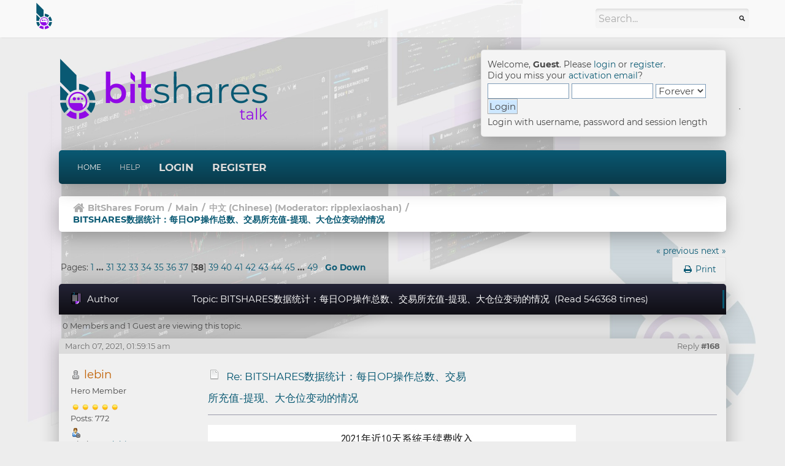

--- FILE ---
content_type: text/html; charset=UTF-8
request_url: https://bitsharestalk.org/index.php?topic=32644.555
body_size: 7886
content:
<!DOCTYPE html>
<html xmlns="http://www.w3.org/1999/xhtml">
<head>
	<link rel="apple-touch-icon" sizes="180x180" href="/apple-touch-icon.png">
    <link rel="icon" type="image/png" sizes="32x32" href="/favicon-32x32.png">
    <link rel="icon" type="image/png" sizes="16x16" href="/favicon-16x16.png">
    <link rel="manifest" href="/site.webmanifest">
	<meta http-equiv="Content-Type" content="text/html; charset=UTF-8" />
	<meta name="viewport" content="width=device-width, initial-scale=1" />
	<meta name="description" content="BITSHARES数据统计：每日OP操作总数、交易所充值-提现、大仓位变动的情况" />
	<meta name="keywords" content="BitShares, bitsharestalk, bitshares forum, stakeholder proposals, bitshares board, general discussions" />
	<title>BITSHARES数据统计：每日OP操作总数、交易所充值-提现、大仓位变动的情况</title>
		<meta name="keywords" content="BITSHARES数据统计：每日OP操作总数、交易所充值-提现、大仓位变动的情况" />
	<link rel="stylesheet" type="text/css" href="https://bitsharestalk.org/Themes/GamingNation/css/bootstrap.min.css?fin20" />
	<link rel="stylesheet" type="text/css" href="https://bitsharestalk.org/Themes/GamingNation/css/index.css?fin20" />
	<link rel="stylesheet" type="text/css" href="https://bitsharestalk.org/Themes/GamingNation/css/responsive.css" />
	<link rel="stylesheet" type="text/css" href="https://bitsharestalk.org/Themes/GamingNation/css/font-awesome.min.css?fin20" />
	<link rel="stylesheet" type="text/css" href="https://bitsharestalk.org/Themes/default/css/webkit.css" />
	<script type="text/javascript" src="https://demo.bitsharestalk.org/localjs/jquery/2.1.3/jquery.min.js"></script>
	<script type="text/javascript" src="https://bitsharestalk.org/Themes/GamingNation/scripts/bootstrap.min.js?fin20"></script>
	<script type="text/javascript" src="https://bitsharestalk.org/Themes/default/scripts/script.js?fin20"></script>
	<script type="text/javascript" src="https://bitsharestalk.org/Themes/GamingNation/scripts/theme.js?fin20"></script>
	<script type="text/javascript"><!-- // --><![CDATA[
		var txtnew = "New";
		var quick_search_resting_text = "Search...";
		var variante = "";
		var varianteurl = "";
		var smf_theme_url = "https://bitsharestalk.org/Themes/GamingNation";
		var smf_default_theme_url = "https://bitsharestalk.org/Themes/default";
		var smf_images_url = "https://bitsharestalk.org/Themes/GamingNation/images";
		var smf_scripturl = "https://bitsharestalk.org/index.php?PHPSESSID=e0622b75a7b768f252fa9dbc7a939a93&amp;";
		var smf_iso_case_folding = false;
		var smf_charset = "UTF-8";
		var ajax_notification_text = "Loading...";
		var ajax_notification_cancel_text = "Cancel";
	// ]]></script>
	<link rel="canonical" href="https://bitsharestalk.org/index.php?topic=32644.555" />
	<link rel="help" href="https://bitsharestalk.org/index.php?PHPSESSID=e0622b75a7b768f252fa9dbc7a939a93&amp;action=help" />
	<link rel="search" href="https://bitsharestalk.org/index.php?PHPSESSID=e0622b75a7b768f252fa9dbc7a939a93&amp;action=search" />
	<link rel="contents" href="https://bitsharestalk.org/index.php?PHPSESSID=e0622b75a7b768f252fa9dbc7a939a93&amp;" />
	<link rel="alternate" type="application/rss+xml" title="BitShares Forum - RSS" href="https://bitsharestalk.org/index.php?PHPSESSID=e0622b75a7b768f252fa9dbc7a939a93&amp;type=rss;action=.xml" />
	<link rel="prev" href="https://bitsharestalk.org/index.php?PHPSESSID=e0622b75a7b768f252fa9dbc7a939a93&amp;topic=32644.0;prev_next=prev" />
	<link rel="next" href="https://bitsharestalk.org/index.php?PHPSESSID=e0622b75a7b768f252fa9dbc7a939a93&amp;topic=32644.0;prev_next=next" />
	<link rel="index" href="https://bitsharestalk.org/index.php?PHPSESSID=e0622b75a7b768f252fa9dbc7a939a93&amp;board=4.0" /><script src="https://demo.bitsharestalk.org/localjs/recaptcha2.js"></script>
	<link rel="stylesheet" type="text/css" id="recaptcha_css" href="https://bitsharestalk.org/Themes/default/css/recaptcha.css" />
		<script type="text/javascript" src="https://bitsharestalk.org/Themes/default/scripts/captcha.js"></script>
</head>
<body>
		<div id="gobacktotop"></div>
		<nav class="navbar navbar-inverse">
			<div class="container-fluid">
				<div class="navbar-header">
					<button type="button" class="navbar-toggle collapsed" data-toggle="collapse" data-target="#topbar-search" aria-expanded="false">
						<span class="fa fa-search"></span>
					 </button>
					 <button type="button" class="navbar-toggle collapsed" data-toggle="collapse" data-target="#userarea-responsive" aria-expanded="false">
						<span class="fa fa-user"></span>
					 </button>
					<a class="navbar-brand" href="https://bitsharestalk.org/index.php?PHPSESSID=e0622b75a7b768f252fa9dbc7a939a93&amp;"><img src="https://bitsharestalk.org/Themes/GamingNation/images/bts-talk-i-2c-48.png" alt="BitShares Forum" title="BitShares Forum" /></a>
				</div>
				<div class="collapse navbar-collapse" id="topbar-search">
					<form class="navbar-form navbar-right" role="search" id="search_form" action="https://bitsharestalk.org/index.php?PHPSESSID=e0622b75a7b768f252fa9dbc7a939a93&amp;action=search2" method="post" accept-charset="UTF-8">
						<div class="form-group">
							<input type="text" class="form-control search-placeholder" name="search" value="Search..." onfocus="this.value = '';" onblur="if(this.value=='') this.value='Search...';" />&nbsp;
							<input type="hidden" name="advanced" value="0" />
							<input type="hidden" name="topic" value="32644" />
						</div>
					</form>
					<ul class="nav navbar-nav navbar-right hidden-xs">
						<li></li>
					</ul>
				</div>
				<div class="collapse navbar-collapse" id="userarea-responsive">
					<ul class="nav navbar-nav navbar-right visible-xs">
						<li class="dropdown user-divider">
							<a href="#" class="dropdown-toggle" data-toggle="dropdown" role="button" aria-haspopup="true" aria-expanded="false">Guest <span class="caret"></span></a>
							<ul class="dropdown-menu bg-userarea">
								<li><a href="#" data-toggle="modal" data-target="#loginModal">Login</a></li>
								<li><a href="https://bitsharestalk.org/index.php?PHPSESSID=e0622b75a7b768f252fa9dbc7a939a93&amp;action=register">Register</a></li>
							</ul>
						</li>
					</ul>
				</div>
			</div>
		</nav>
<div class="wrapper" style="width: 85%">
	<div id="header">
		<h1 class="forumtitle">
			<a href="https://bitsharestalk.org/index.php?PHPSESSID=e0622b75a7b768f252fa9dbc7a939a93&amp;"><img src="https://bitsharestalk.org/Themes/GamingNation/images/bts-talk-h-2c-400.png" alt="BitShares Forum" /></a>
		</h1>
		<div class="user-area hidden-xs">
				<script type="text/javascript" src="https://bitsharestalk.org/Themes/default/scripts/sha1.js"></script>
				<form id="guest_form" action="https://bitsharestalk.org/index.php?PHPSESSID=e0622b75a7b768f252fa9dbc7a939a93&amp;action=login2" method="post" accept-charset="UTF-8"  onsubmit="hashLoginPassword(this, 'f32b078d7002616aefe3f5059bd5991f');">
					<div class="info">Welcome, <strong>Guest</strong>. Please <a href="https://bitsharestalk.org/index.php?PHPSESSID=e0622b75a7b768f252fa9dbc7a939a93&amp;action=login">login</a> or <a href="https://bitsharestalk.org/index.php?PHPSESSID=e0622b75a7b768f252fa9dbc7a939a93&amp;action=register">register</a>.<br />Did you miss your <a href="https://bitsharestalk.org/index.php?PHPSESSID=e0622b75a7b768f252fa9dbc7a939a93&amp;action=activate">activation email</a>?</div>
					<input type="text" name="user" size="10" class="input_text" />
					<input type="password" name="passwrd" size="10" class="input_password" />
					<select name="cookielength">
						<option value="60">1 Hour</option>
						<option value="1440">1 Day</option>
						<option value="10080">1 Week</option>
						<option value="43200">1 Month</option>
						<option value="-1" selected="selected">Forever</option>
					</select>
					<input type="submit" value="Login" class="button_submit" /><br />
					<div class="info">Login with username, password and session length</div>
					<input type="hidden" name="hash_passwrd" value="" /><input type="hidden" name="feb19b2" value="f32b078d7002616aefe3f5059bd5991f" />
				</form>
			</div>
			<br class="clear hidden-xs">
	</div>
	<nav class="navbar navbar-default">
		<div class="navbar-header">
			<div class="visible-xs navbar-brand">Menu</div>
			<button type="button" class="navbar-toggle collapsed" data-toggle="collapse" data-target="#navbar" aria-expanded="false">
				<span class="icon-bar"></span>
				<span class="icon-bar"></span>
				<span class="icon-bar"></span>
			</button>
		</div>
		<div id="navbar" class="navbar-collapse collapse">
			<ul class="nav navbar-nav">
				<li id="button_home" class="button_home active">
					<a  href="https://bitsharestalk.org/index.php?PHPSESSID=e0622b75a7b768f252fa9dbc7a939a93&amp;">
						Home
					</a>
				</li>
				<li id="button_help" class="button_help">
					<a  href="https://bitsharestalk.org/index.php?PHPSESSID=e0622b75a7b768f252fa9dbc7a939a93&amp;action=help">
						Help
					</a>
				</li>
				<li id="button_login" class="button_login">
					<a  href="https://bitsharestalk.org/index.php?PHPSESSID=e0622b75a7b768f252fa9dbc7a939a93&amp;action=login">
						Login
					</a>
				</li>
				<li id="button_register" class="button_register">
					<a  href="https://bitsharestalk.org/index.php?PHPSESSID=e0622b75a7b768f252fa9dbc7a939a93&amp;action=register">
						Register
					</a>
				</li>
			</ul>
		</div>
	</nav>
	<div class="navigate_section">
		<ul>
			<li class="home">
				<a href="https://bitsharestalk.org/index.php?PHPSESSID=e0622b75a7b768f252fa9dbc7a939a93&amp;"><span class="fa fa-home"></span></a>
			</li>
			<li>
				<a href="https://bitsharestalk.org/index.php?PHPSESSID=e0622b75a7b768f252fa9dbc7a939a93&amp;"><span>BitShares Forum</span></a>
			</li>
			<li> / </li>
			<li>
				<a href="https://bitsharestalk.org/index.php?PHPSESSID=e0622b75a7b768f252fa9dbc7a939a93&amp;#c1"><span>Main</span></a>
			</li>
			<li> / </li>
			<li>
				<a href="https://bitsharestalk.org/index.php?PHPSESSID=e0622b75a7b768f252fa9dbc7a939a93&amp;board=4.0"><span>中文 (Chinese)</span></a> (Moderator: <a href="https://bitsharestalk.org/index.php?PHPSESSID=e0622b75a7b768f252fa9dbc7a939a93&amp;action=profile;u=2728" title="Board Moderator">ripplexiaoshan</a>)
			</li>
			<li> / </li>
			<li class="last">
				<a href="https://bitsharestalk.org/index.php?PHPSESSID=e0622b75a7b768f252fa9dbc7a939a93&amp;topic=32644.0"><span>BITSHARES数据统计：每日OP操作总数、交易所充值-提现、大仓位变动的情况</span></a>
			</li>
		</ul>
	</div>
	<div id="content_section">
		<div id="main_content_section">
			<a id="top"></a>
			<a id="msg345053"></a>
			<div class="pagesection">
				<div class="nextlinks"><a href="https://bitsharestalk.org/index.php?PHPSESSID=e0622b75a7b768f252fa9dbc7a939a93&amp;topic=32644.0;prev_next=prev#new">&laquo; previous</a> <a href="https://bitsharestalk.org/index.php?PHPSESSID=e0622b75a7b768f252fa9dbc7a939a93&amp;topic=32644.0;prev_next=next#new">next &raquo;</a></div>
		<div class=" pull-right">
			<ul class="nav nav-pills">
				<li><a class="button_strip_print" href="https://bitsharestalk.org/index.php?PHPSESSID=e0622b75a7b768f252fa9dbc7a939a93&amp;action=printpage;topic=32644.0" rel="nofollow"><i class="fa fa-print fa-fw"></i> <span class="hidden-xs">Print</span></a></li>
			</ul>
		</div>
				<div class="pagelinks floatleft">Pages: <a class="navPages" href="https://bitsharestalk.org/index.php?PHPSESSID=e0622b75a7b768f252fa9dbc7a939a93&amp;topic=32644.0">1</a> <span style="font-weight: bold;" onclick="expandPages(this, 'https://bitsharestalk.org/index.php'+'?topic=32644.%1$d', 15, 450, 15);" onmouseover="this.style.cursor = 'pointer';"> ... </span><a class="navPages" href="https://bitsharestalk.org/index.php?PHPSESSID=e0622b75a7b768f252fa9dbc7a939a93&amp;topic=32644.450">31</a> <a class="navPages" href="https://bitsharestalk.org/index.php?PHPSESSID=e0622b75a7b768f252fa9dbc7a939a93&amp;topic=32644.465">32</a> <a class="navPages" href="https://bitsharestalk.org/index.php?PHPSESSID=e0622b75a7b768f252fa9dbc7a939a93&amp;topic=32644.480">33</a> <a class="navPages" href="https://bitsharestalk.org/index.php?PHPSESSID=e0622b75a7b768f252fa9dbc7a939a93&amp;topic=32644.495">34</a> <a class="navPages" href="https://bitsharestalk.org/index.php?PHPSESSID=e0622b75a7b768f252fa9dbc7a939a93&amp;topic=32644.510">35</a> <a class="navPages" href="https://bitsharestalk.org/index.php?PHPSESSID=e0622b75a7b768f252fa9dbc7a939a93&amp;topic=32644.525">36</a> <a class="navPages" href="https://bitsharestalk.org/index.php?PHPSESSID=e0622b75a7b768f252fa9dbc7a939a93&amp;topic=32644.540">37</a> [<strong>38</strong>] <a class="navPages" href="https://bitsharestalk.org/index.php?PHPSESSID=e0622b75a7b768f252fa9dbc7a939a93&amp;topic=32644.570">39</a> <a class="navPages" href="https://bitsharestalk.org/index.php?PHPSESSID=e0622b75a7b768f252fa9dbc7a939a93&amp;topic=32644.585">40</a> <a class="navPages" href="https://bitsharestalk.org/index.php?PHPSESSID=e0622b75a7b768f252fa9dbc7a939a93&amp;topic=32644.600">41</a> <a class="navPages" href="https://bitsharestalk.org/index.php?PHPSESSID=e0622b75a7b768f252fa9dbc7a939a93&amp;topic=32644.615">42</a> <a class="navPages" href="https://bitsharestalk.org/index.php?PHPSESSID=e0622b75a7b768f252fa9dbc7a939a93&amp;topic=32644.630">43</a> <a class="navPages" href="https://bitsharestalk.org/index.php?PHPSESSID=e0622b75a7b768f252fa9dbc7a939a93&amp;topic=32644.645">44</a> <a class="navPages" href="https://bitsharestalk.org/index.php?PHPSESSID=e0622b75a7b768f252fa9dbc7a939a93&amp;topic=32644.660">45</a> <span style="font-weight: bold;" onclick="expandPages(this, 'https://bitsharestalk.org/index.php?topic=32644.%1$d', 675, 720, 15);" onmouseover="this.style.cursor='pointer';"> ... </span><a class="navPages" href="https://bitsharestalk.org/index.php?PHPSESSID=e0622b75a7b768f252fa9dbc7a939a93&amp;topic=32644.720">49</a>   &nbsp;&nbsp;<a href="#lastPost"><strong>Go Down</strong></a></div>
			</div>
			<div id="forumposts">
				<div class="cat_bar">
					<h3 class="catbg">
						<img src="https://bitsharestalk.org/Themes/GamingNation/images/topic/veryhot_post.gif" alt="" />
						<span id="author">Author</span>
						Topic: BITSHARES数据统计：每日OP操作总数、交易所充值-提现、大仓位变动的情况 &nbsp;(Read 546368 times)
					</h3>
				</div>
				<p id="whoisviewing" class="smalltext">0 Members and 1 Guest are viewing this topic.
				</p>
				<form action="https://bitsharestalk.org/index.php?PHPSESSID=e0622b75a7b768f252fa9dbc7a939a93&amp;action=quickmod2;topic=32644.555" method="post" accept-charset="UTF-8" name="quickModForm" id="quickModForm" style="margin: 0;" onsubmit="return oQuickModify.bInEditMode ? oQuickModify.modifySave('f32b078d7002616aefe3f5059bd5991f', 'feb19b2') : false">
				<div class="post_date">
					<div class="smalltext">March 07, 2021, 01:59:15 am <span class="pull-right">Reply <strong>#168</strong></span></div>
					<div id="msg_345053_quick_mod"></div>
				</div>
				<div class="windowbg">
					<span class="topslice"><span></span></span>
					<div class="post_wrapper">
						<div class="poster">
							<h4>
								<img src="https://bitsharestalk.org/Themes/GamingNation/images/useroff.gif" alt="Offline" />
								<a href="https://bitsharestalk.org/index.php?PHPSESSID=e0622b75a7b768f252fa9dbc7a939a93&amp;action=profile;u=47992" title="View the profile of lebin">lebin</a>
							</h4>
							<ul class="reset smalltext" id="msg_345053_extra_info">
								<li class="postgroup">Hero Member</li>
								<li class="stars"><img src="https://bitsharestalk.org/Themes/GamingNation/images/star.gif" alt="*" /><img src="https://bitsharestalk.org/Themes/GamingNation/images/star.gif" alt="*" /><img src="https://bitsharestalk.org/Themes/GamingNation/images/star.gif" alt="*" /><img src="https://bitsharestalk.org/Themes/GamingNation/images/star.gif" alt="*" /><img src="https://bitsharestalk.org/Themes/GamingNation/images/star.gif" alt="*" /></li>
								<li class="postcount">Posts: 772</li>
								<li class="profile">
									<ul>
										<li><a href="https://bitsharestalk.org/index.php?PHPSESSID=e0622b75a7b768f252fa9dbc7a939a93&amp;action=profile;u=47992"><img src="https://bitsharestalk.org/Themes/GamingNation/images/icons/profile_sm.gif" alt="View Profile" title="View Profile" /></a></li>
									</ul>
								</li>
								<li class="custom">BitShares: <a href="https://blocksights.info/#/accounts/lebin">lebin</a></li>
							</ul>
						</div>
						<div class="postarea">
							<div class="flow_hidden">
								<div class="keyinfo">
									<div class="messageicon">
										<img src="https://bitsharestalk.org/Themes/GamingNation/images/post/xx.gif" alt="" />
									</div>
									<h5 id="subject_345053">
										<a href="https://bitsharestalk.org/index.php?PHPSESSID=e0622b75a7b768f252fa9dbc7a939a93&amp;topic=32644.msg345053#msg345053" rel="nofollow">Re: BITSHARES数据统计：每日OP操作总数、交易所充值-提现、大仓位变动的情况</a>
									</h5>
								</div>
							</div>
							<div class="post">
								<div class="inner" id="msg_345053"><img src="https://i.loli.net/2021/03/07/nQ2r4gRv6tOEuSN.jpg" alt="" width="600" height="2400" class="bbc_img resized" /><br /><br /><span style="font-size: 12pt;" class="bbc_size">简书：<a href="https://www.jianshu.com/p/f800e62e220b" class="bbc_link" target="_blank" rel="noopener noreferrer">https://www.jianshu.com/p/f800e62e220b</a><br />blurt:<a href="https://blurt.world/cn/@btscn/bitshares-20210306" class="bbc_link" target="_blank" rel="noopener noreferrer">https://blurt.world/cn/@btscn/bitshares-20210306</a></span></div>
							</div>
						</div>
						<div class="moderatorbar">
							<div class="smalltext modified" id="modified_345053">
							</div>
							<div class="smalltext reportlinks">
								<img src="https://bitsharestalk.org/Themes/GamingNation/images/ip.gif" alt="" />
								Logged
							</div>
							<div class="signature" id="msg_345053_signature">Bitshares committee member: lebin<br />Bitshares witness: lebin-witness</div>
						</div>
					</div>
					<span class="botslice"><span></span></span>
				</div>
				<hr class="post_separator" />
				<a id="msg345051"></a>
				<div class="post_date">
					<div class="smalltext">March 06, 2021, 01:58:48 am <span class="pull-right">Reply <strong>#167</strong></span></div>
					<div id="msg_345051_quick_mod"></div>
				</div>
				<div class="windowbg2">
					<span class="topslice"><span></span></span>
					<div class="post_wrapper">
						<div class="poster">
							<h4>
								<img src="https://bitsharestalk.org/Themes/GamingNation/images/useroff.gif" alt="Offline" />
								<a href="https://bitsharestalk.org/index.php?PHPSESSID=e0622b75a7b768f252fa9dbc7a939a93&amp;action=profile;u=47992" title="View the profile of lebin">lebin</a>
							</h4>
							<ul class="reset smalltext" id="msg_345051_extra_info">
								<li class="postgroup">Hero Member</li>
								<li class="stars"><img src="https://bitsharestalk.org/Themes/GamingNation/images/star.gif" alt="*" /><img src="https://bitsharestalk.org/Themes/GamingNation/images/star.gif" alt="*" /><img src="https://bitsharestalk.org/Themes/GamingNation/images/star.gif" alt="*" /><img src="https://bitsharestalk.org/Themes/GamingNation/images/star.gif" alt="*" /><img src="https://bitsharestalk.org/Themes/GamingNation/images/star.gif" alt="*" /></li>
								<li class="postcount">Posts: 772</li>
								<li class="profile">
									<ul>
										<li><a href="https://bitsharestalk.org/index.php?PHPSESSID=e0622b75a7b768f252fa9dbc7a939a93&amp;action=profile;u=47992"><img src="https://bitsharestalk.org/Themes/GamingNation/images/icons/profile_sm.gif" alt="View Profile" title="View Profile" /></a></li>
									</ul>
								</li>
								<li class="custom">BitShares: <a href="https://blocksights.info/#/accounts/lebin">lebin</a></li>
							</ul>
						</div>
						<div class="postarea">
							<div class="flow_hidden">
								<div class="keyinfo">
									<div class="messageicon">
										<img src="https://bitsharestalk.org/Themes/GamingNation/images/post/xx.gif" alt="" />
									</div>
									<h5 id="subject_345051">
										<a href="https://bitsharestalk.org/index.php?PHPSESSID=e0622b75a7b768f252fa9dbc7a939a93&amp;topic=32644.msg345051#msg345051" rel="nofollow">Re: BITSHARES数据统计：每日OP操作总数、交易所充值-提现、大仓位变动的情况</a>
									</h5>
								</div>
							</div>
							<div class="post">
								<div class="inner" id="msg_345051"><img src="https://i.loli.net/2021/03/06/78gisHRjoKUYc5h.jpg" alt="" width="600" height="2400" class="bbc_img resized" /><br /><br /><span style="font-size: 12pt;" class="bbc_size">简书：<a href="https://www.jianshu.com/p/af2961502d21" class="bbc_link" target="_blank" rel="noopener noreferrer">https://www.jianshu.com/p/af2961502d21</a><br />blurt:<a href="https://blurt.world/cn/@btscn/bitshares-20210305" class="bbc_link" target="_blank" rel="noopener noreferrer">https://blurt.world/cn/@btscn/bitshares-20210305</a></span></div>
							</div>
						</div>
						<div class="moderatorbar">
							<div class="smalltext modified" id="modified_345051">
							</div>
							<div class="smalltext reportlinks">
								<img src="https://bitsharestalk.org/Themes/GamingNation/images/ip.gif" alt="" />
								Logged
							</div>
							<div class="signature" id="msg_345051_signature">Bitshares committee member: lebin<br />Bitshares witness: lebin-witness</div>
						</div>
					</div>
					<span class="botslice"><span></span></span>
				</div>
				<hr class="post_separator" />
				<a id="msg345047"></a>
				<div class="post_date">
					<div class="smalltext">March 05, 2021, 01:50:02 am <span class="pull-right">Reply <strong>#166</strong></span></div>
					<div id="msg_345047_quick_mod"></div>
				</div>
				<div class="windowbg">
					<span class="topslice"><span></span></span>
					<div class="post_wrapper">
						<div class="poster">
							<h4>
								<img src="https://bitsharestalk.org/Themes/GamingNation/images/useroff.gif" alt="Offline" />
								<a href="https://bitsharestalk.org/index.php?PHPSESSID=e0622b75a7b768f252fa9dbc7a939a93&amp;action=profile;u=47992" title="View the profile of lebin">lebin</a>
							</h4>
							<ul class="reset smalltext" id="msg_345047_extra_info">
								<li class="postgroup">Hero Member</li>
								<li class="stars"><img src="https://bitsharestalk.org/Themes/GamingNation/images/star.gif" alt="*" /><img src="https://bitsharestalk.org/Themes/GamingNation/images/star.gif" alt="*" /><img src="https://bitsharestalk.org/Themes/GamingNation/images/star.gif" alt="*" /><img src="https://bitsharestalk.org/Themes/GamingNation/images/star.gif" alt="*" /><img src="https://bitsharestalk.org/Themes/GamingNation/images/star.gif" alt="*" /></li>
								<li class="postcount">Posts: 772</li>
								<li class="profile">
									<ul>
										<li><a href="https://bitsharestalk.org/index.php?PHPSESSID=e0622b75a7b768f252fa9dbc7a939a93&amp;action=profile;u=47992"><img src="https://bitsharestalk.org/Themes/GamingNation/images/icons/profile_sm.gif" alt="View Profile" title="View Profile" /></a></li>
									</ul>
								</li>
								<li class="custom">BitShares: <a href="https://blocksights.info/#/accounts/lebin">lebin</a></li>
							</ul>
						</div>
						<div class="postarea">
							<div class="flow_hidden">
								<div class="keyinfo">
									<div class="messageicon">
										<img src="https://bitsharestalk.org/Themes/GamingNation/images/post/xx.gif" alt="" />
									</div>
									<h5 id="subject_345047">
										<a href="https://bitsharestalk.org/index.php?PHPSESSID=e0622b75a7b768f252fa9dbc7a939a93&amp;topic=32644.msg345047#msg345047" rel="nofollow">Re: BITSHARES数据统计：每日OP操作总数、交易所充值-提现、大仓位变动的情况</a>
									</h5>
								</div>
							</div>
							<div class="post">
								<div class="inner" id="msg_345047"><img src="https://i.loli.net/2021/03/05/K1tV2w4GdI8TUgW.jpg" alt="" width="600" height="2400" class="bbc_img resized" /><br /><br /><span style="font-size: 12pt;" class="bbc_size">简书：<a href="https://www.jianshu.com/p/393bca086820" class="bbc_link" target="_blank" rel="noopener noreferrer">https://www.jianshu.com/p/393bca086820</a><br />blurt:<a href="https://blurt.world/cn/@btscn/bitshares-20210304" class="bbc_link" target="_blank" rel="noopener noreferrer">https://blurt.world/cn/@btscn/bitshares-20210304</a></span></div>
							</div>
						</div>
						<div class="moderatorbar">
							<div class="smalltext modified" id="modified_345047">
							</div>
							<div class="smalltext reportlinks">
								<img src="https://bitsharestalk.org/Themes/GamingNation/images/ip.gif" alt="" />
								Logged
							</div>
							<div class="signature" id="msg_345047_signature">Bitshares committee member: lebin<br />Bitshares witness: lebin-witness</div>
						</div>
					</div>
					<span class="botslice"><span></span></span>
				</div>
				<hr class="post_separator" />
				<a id="msg345044"></a>
				<div class="post_date">
					<div class="smalltext">March 04, 2021, 01:48:09 am <span class="pull-right">Reply <strong>#165</strong></span></div>
					<div id="msg_345044_quick_mod"></div>
				</div>
				<div class="windowbg2">
					<span class="topslice"><span></span></span>
					<div class="post_wrapper">
						<div class="poster">
							<h4>
								<img src="https://bitsharestalk.org/Themes/GamingNation/images/useroff.gif" alt="Offline" />
								<a href="https://bitsharestalk.org/index.php?PHPSESSID=e0622b75a7b768f252fa9dbc7a939a93&amp;action=profile;u=47992" title="View the profile of lebin">lebin</a>
							</h4>
							<ul class="reset smalltext" id="msg_345044_extra_info">
								<li class="postgroup">Hero Member</li>
								<li class="stars"><img src="https://bitsharestalk.org/Themes/GamingNation/images/star.gif" alt="*" /><img src="https://bitsharestalk.org/Themes/GamingNation/images/star.gif" alt="*" /><img src="https://bitsharestalk.org/Themes/GamingNation/images/star.gif" alt="*" /><img src="https://bitsharestalk.org/Themes/GamingNation/images/star.gif" alt="*" /><img src="https://bitsharestalk.org/Themes/GamingNation/images/star.gif" alt="*" /></li>
								<li class="postcount">Posts: 772</li>
								<li class="profile">
									<ul>
										<li><a href="https://bitsharestalk.org/index.php?PHPSESSID=e0622b75a7b768f252fa9dbc7a939a93&amp;action=profile;u=47992"><img src="https://bitsharestalk.org/Themes/GamingNation/images/icons/profile_sm.gif" alt="View Profile" title="View Profile" /></a></li>
									</ul>
								</li>
								<li class="custom">BitShares: <a href="https://blocksights.info/#/accounts/lebin">lebin</a></li>
							</ul>
						</div>
						<div class="postarea">
							<div class="flow_hidden">
								<div class="keyinfo">
									<div class="messageicon">
										<img src="https://bitsharestalk.org/Themes/GamingNation/images/post/xx.gif" alt="" />
									</div>
									<h5 id="subject_345044">
										<a href="https://bitsharestalk.org/index.php?PHPSESSID=e0622b75a7b768f252fa9dbc7a939a93&amp;topic=32644.msg345044#msg345044" rel="nofollow">Re: BITSHARES数据统计：每日OP操作总数、交易所充值-提现、大仓位变动的情况</a>
									</h5>
								</div>
							</div>
							<div class="post">
								<div class="inner" id="msg_345044"><img src="https://i.loli.net/2021/03/04/62P7l1xs5ceUHaM.jpg" alt="" width="600" height="2400" class="bbc_img resized" /><br /><br /><span style="font-size: 12pt;" class="bbc_size">简书：<a href="https://www.jianshu.com/p/e6130debb2d4" class="bbc_link" target="_blank" rel="noopener noreferrer">https://www.jianshu.com/p/e6130debb2d4</a><br />blurt:<a href="https://blurt.world/cn/@btscn/bitshares-20210303" class="bbc_link" target="_blank" rel="noopener noreferrer">https://blurt.world/cn/@btscn/bitshares-20210303</a></span></div>
							</div>
						</div>
						<div class="moderatorbar">
							<div class="smalltext modified" id="modified_345044">
							</div>
							<div class="smalltext reportlinks">
								<img src="https://bitsharestalk.org/Themes/GamingNation/images/ip.gif" alt="" />
								Logged
							</div>
							<div class="signature" id="msg_345044_signature">Bitshares committee member: lebin<br />Bitshares witness: lebin-witness</div>
						</div>
					</div>
					<span class="botslice"><span></span></span>
				</div>
				<hr class="post_separator" />
				<a id="msg345041"></a>
				<div class="post_date">
					<div class="smalltext">March 03, 2021, 01:57:13 am <span class="pull-right">Reply <strong>#164</strong></span></div>
					<div id="msg_345041_quick_mod"></div>
				</div>
				<div class="windowbg">
					<span class="topslice"><span></span></span>
					<div class="post_wrapper">
						<div class="poster">
							<h4>
								<img src="https://bitsharestalk.org/Themes/GamingNation/images/useroff.gif" alt="Offline" />
								<a href="https://bitsharestalk.org/index.php?PHPSESSID=e0622b75a7b768f252fa9dbc7a939a93&amp;action=profile;u=47992" title="View the profile of lebin">lebin</a>
							</h4>
							<ul class="reset smalltext" id="msg_345041_extra_info">
								<li class="postgroup">Hero Member</li>
								<li class="stars"><img src="https://bitsharestalk.org/Themes/GamingNation/images/star.gif" alt="*" /><img src="https://bitsharestalk.org/Themes/GamingNation/images/star.gif" alt="*" /><img src="https://bitsharestalk.org/Themes/GamingNation/images/star.gif" alt="*" /><img src="https://bitsharestalk.org/Themes/GamingNation/images/star.gif" alt="*" /><img src="https://bitsharestalk.org/Themes/GamingNation/images/star.gif" alt="*" /></li>
								<li class="postcount">Posts: 772</li>
								<li class="profile">
									<ul>
										<li><a href="https://bitsharestalk.org/index.php?PHPSESSID=e0622b75a7b768f252fa9dbc7a939a93&amp;action=profile;u=47992"><img src="https://bitsharestalk.org/Themes/GamingNation/images/icons/profile_sm.gif" alt="View Profile" title="View Profile" /></a></li>
									</ul>
								</li>
								<li class="custom">BitShares: <a href="https://blocksights.info/#/accounts/lebin">lebin</a></li>
							</ul>
						</div>
						<div class="postarea">
							<div class="flow_hidden">
								<div class="keyinfo">
									<div class="messageicon">
										<img src="https://bitsharestalk.org/Themes/GamingNation/images/post/xx.gif" alt="" />
									</div>
									<h5 id="subject_345041">
										<a href="https://bitsharestalk.org/index.php?PHPSESSID=e0622b75a7b768f252fa9dbc7a939a93&amp;topic=32644.msg345041#msg345041" rel="nofollow">Re: BITSHARES数据统计：每日OP操作总数、交易所充值-提现、大仓位变动的情况</a>
									</h5>
								</div>
							</div>
							<div class="post">
								<div class="inner" id="msg_345041"><img src="https://i.loli.net/2021/03/03/w4XaOUSNZqLDIT6.jpg" alt="" width="600" height="2400" class="bbc_img resized" /><br /><br /><span style="font-size: 12pt;" class="bbc_size">简书：<a href="https://www.jianshu.com/p/509b882db509" class="bbc_link" target="_blank" rel="noopener noreferrer">https://www.jianshu.com/p/509b882db509</a><br />blurt:<a href="https://blurt.world/cn/@btscn/bitshares-20210302" class="bbc_link" target="_blank" rel="noopener noreferrer">https://blurt.world/cn/@btscn/bitshares-20210302</a></span></div>
							</div>
						</div>
						<div class="moderatorbar">
							<div class="smalltext modified" id="modified_345041">
							</div>
							<div class="smalltext reportlinks">
								<img src="https://bitsharestalk.org/Themes/GamingNation/images/ip.gif" alt="" />
								Logged
							</div>
							<div class="signature" id="msg_345041_signature">Bitshares committee member: lebin<br />Bitshares witness: lebin-witness</div>
						</div>
					</div>
					<span class="botslice"><span></span></span>
				</div>
				<hr class="post_separator" />
				<a id="msg345039"></a>
				<div class="post_date">
					<div class="smalltext">March 02, 2021, 02:03:40 am <span class="pull-right">Reply <strong>#163</strong></span></div>
					<div id="msg_345039_quick_mod"></div>
				</div>
				<div class="windowbg2">
					<span class="topslice"><span></span></span>
					<div class="post_wrapper">
						<div class="poster">
							<h4>
								<img src="https://bitsharestalk.org/Themes/GamingNation/images/useroff.gif" alt="Offline" />
								<a href="https://bitsharestalk.org/index.php?PHPSESSID=e0622b75a7b768f252fa9dbc7a939a93&amp;action=profile;u=47992" title="View the profile of lebin">lebin</a>
							</h4>
							<ul class="reset smalltext" id="msg_345039_extra_info">
								<li class="postgroup">Hero Member</li>
								<li class="stars"><img src="https://bitsharestalk.org/Themes/GamingNation/images/star.gif" alt="*" /><img src="https://bitsharestalk.org/Themes/GamingNation/images/star.gif" alt="*" /><img src="https://bitsharestalk.org/Themes/GamingNation/images/star.gif" alt="*" /><img src="https://bitsharestalk.org/Themes/GamingNation/images/star.gif" alt="*" /><img src="https://bitsharestalk.org/Themes/GamingNation/images/star.gif" alt="*" /></li>
								<li class="postcount">Posts: 772</li>
								<li class="profile">
									<ul>
										<li><a href="https://bitsharestalk.org/index.php?PHPSESSID=e0622b75a7b768f252fa9dbc7a939a93&amp;action=profile;u=47992"><img src="https://bitsharestalk.org/Themes/GamingNation/images/icons/profile_sm.gif" alt="View Profile" title="View Profile" /></a></li>
									</ul>
								</li>
								<li class="custom">BitShares: <a href="https://blocksights.info/#/accounts/lebin">lebin</a></li>
							</ul>
						</div>
						<div class="postarea">
							<div class="flow_hidden">
								<div class="keyinfo">
									<div class="messageicon">
										<img src="https://bitsharestalk.org/Themes/GamingNation/images/post/xx.gif" alt="" />
									</div>
									<h5 id="subject_345039">
										<a href="https://bitsharestalk.org/index.php?PHPSESSID=e0622b75a7b768f252fa9dbc7a939a93&amp;topic=32644.msg345039#msg345039" rel="nofollow">Re: BITSHARES数据统计：每日OP操作总数、交易所充值-提现、大仓位变动的情况</a>
									</h5>
								</div>
							</div>
							<div class="post">
								<div class="inner" id="msg_345039"><img src="https://i.loli.net/2021/03/02/t23mGVMpHUh8dO9.jpg" alt="" width="600" height="2400" class="bbc_img resized" /><br /><br /><span style="font-size: 12pt;" class="bbc_size">简书：<a href="https://www.jianshu.com/p/2d794f54ca08" class="bbc_link" target="_blank" rel="noopener noreferrer">https://www.jianshu.com/p/2d794f54ca08</a><br />blurt:<a href="https://blurt.world/cn/@btscn/bitshares-20210301" class="bbc_link" target="_blank" rel="noopener noreferrer">https://blurt.world/cn/@btscn/bitshares-20210301</a></span></div>
							</div>
						</div>
						<div class="moderatorbar">
							<div class="smalltext modified" id="modified_345039">
							</div>
							<div class="smalltext reportlinks">
								<img src="https://bitsharestalk.org/Themes/GamingNation/images/ip.gif" alt="" />
								Logged
							</div>
							<div class="signature" id="msg_345039_signature">Bitshares committee member: lebin<br />Bitshares witness: lebin-witness</div>
						</div>
					</div>
					<span class="botslice"><span></span></span>
				</div>
				<hr class="post_separator" />
				<a id="msg345035"></a>
				<div class="post_date">
					<div class="smalltext">March 01, 2021, 02:09:31 am <span class="pull-right">Reply <strong>#162</strong></span></div>
					<div id="msg_345035_quick_mod"></div>
				</div>
				<div class="windowbg">
					<span class="topslice"><span></span></span>
					<div class="post_wrapper">
						<div class="poster">
							<h4>
								<img src="https://bitsharestalk.org/Themes/GamingNation/images/useroff.gif" alt="Offline" />
								<a href="https://bitsharestalk.org/index.php?PHPSESSID=e0622b75a7b768f252fa9dbc7a939a93&amp;action=profile;u=47992" title="View the profile of lebin">lebin</a>
							</h4>
							<ul class="reset smalltext" id="msg_345035_extra_info">
								<li class="postgroup">Hero Member</li>
								<li class="stars"><img src="https://bitsharestalk.org/Themes/GamingNation/images/star.gif" alt="*" /><img src="https://bitsharestalk.org/Themes/GamingNation/images/star.gif" alt="*" /><img src="https://bitsharestalk.org/Themes/GamingNation/images/star.gif" alt="*" /><img src="https://bitsharestalk.org/Themes/GamingNation/images/star.gif" alt="*" /><img src="https://bitsharestalk.org/Themes/GamingNation/images/star.gif" alt="*" /></li>
								<li class="postcount">Posts: 772</li>
								<li class="profile">
									<ul>
										<li><a href="https://bitsharestalk.org/index.php?PHPSESSID=e0622b75a7b768f252fa9dbc7a939a93&amp;action=profile;u=47992"><img src="https://bitsharestalk.org/Themes/GamingNation/images/icons/profile_sm.gif" alt="View Profile" title="View Profile" /></a></li>
									</ul>
								</li>
								<li class="custom">BitShares: <a href="https://blocksights.info/#/accounts/lebin">lebin</a></li>
							</ul>
						</div>
						<div class="postarea">
							<div class="flow_hidden">
								<div class="keyinfo">
									<div class="messageicon">
										<img src="https://bitsharestalk.org/Themes/GamingNation/images/post/xx.gif" alt="" />
									</div>
									<h5 id="subject_345035">
										<a href="https://bitsharestalk.org/index.php?PHPSESSID=e0622b75a7b768f252fa9dbc7a939a93&amp;topic=32644.msg345035#msg345035" rel="nofollow">Re: BITSHARES数据统计：每日OP操作总数、交易所充值-提现、大仓位变动的情况</a>
									</h5>
								</div>
							</div>
							<div class="post">
								<div class="inner" id="msg_345035"><img src="https://i.loli.net/2021/03/01/pcH2xJzegQ8IfrN.jpg" alt="" width="600" height="2400" class="bbc_img resized" /><br /><br /><span style="font-size: 12pt;" class="bbc_size">简书：<a href="https://www.jianshu.com/p/83d663ab8906" class="bbc_link" target="_blank" rel="noopener noreferrer">https://www.jianshu.com/p/83d663ab8906</a><br />blurt:<a href="https://blurt.world/cn/@btscn/blurt-20210227" class="bbc_link" target="_blank" rel="noopener noreferrer">https://blurt.world/cn/@btscn/blurt-20210227</a></span></div>
							</div>
						</div>
						<div class="moderatorbar">
							<div class="smalltext modified" id="modified_345035">
							</div>
							<div class="smalltext reportlinks">
								<img src="https://bitsharestalk.org/Themes/GamingNation/images/ip.gif" alt="" />
								Logged
							</div>
							<div class="signature" id="msg_345035_signature">Bitshares committee member: lebin<br />Bitshares witness: lebin-witness</div>
						</div>
					</div>
					<span class="botslice"><span></span></span>
				</div>
				<hr class="post_separator" />
				<a id="msg345034"></a>
				<div class="post_date">
					<div class="smalltext">February 28, 2021, 02:01:17 am <span class="pull-right">Reply <strong>#161</strong></span></div>
					<div id="msg_345034_quick_mod"></div>
				</div>
				<div class="windowbg2">
					<span class="topslice"><span></span></span>
					<div class="post_wrapper">
						<div class="poster">
							<h4>
								<img src="https://bitsharestalk.org/Themes/GamingNation/images/useroff.gif" alt="Offline" />
								<a href="https://bitsharestalk.org/index.php?PHPSESSID=e0622b75a7b768f252fa9dbc7a939a93&amp;action=profile;u=47992" title="View the profile of lebin">lebin</a>
							</h4>
							<ul class="reset smalltext" id="msg_345034_extra_info">
								<li class="postgroup">Hero Member</li>
								<li class="stars"><img src="https://bitsharestalk.org/Themes/GamingNation/images/star.gif" alt="*" /><img src="https://bitsharestalk.org/Themes/GamingNation/images/star.gif" alt="*" /><img src="https://bitsharestalk.org/Themes/GamingNation/images/star.gif" alt="*" /><img src="https://bitsharestalk.org/Themes/GamingNation/images/star.gif" alt="*" /><img src="https://bitsharestalk.org/Themes/GamingNation/images/star.gif" alt="*" /></li>
								<li class="postcount">Posts: 772</li>
								<li class="profile">
									<ul>
										<li><a href="https://bitsharestalk.org/index.php?PHPSESSID=e0622b75a7b768f252fa9dbc7a939a93&amp;action=profile;u=47992"><img src="https://bitsharestalk.org/Themes/GamingNation/images/icons/profile_sm.gif" alt="View Profile" title="View Profile" /></a></li>
									</ul>
								</li>
								<li class="custom">BitShares: <a href="https://blocksights.info/#/accounts/lebin">lebin</a></li>
							</ul>
						</div>
						<div class="postarea">
							<div class="flow_hidden">
								<div class="keyinfo">
									<div class="messageicon">
										<img src="https://bitsharestalk.org/Themes/GamingNation/images/post/xx.gif" alt="" />
									</div>
									<h5 id="subject_345034">
										<a href="https://bitsharestalk.org/index.php?PHPSESSID=e0622b75a7b768f252fa9dbc7a939a93&amp;topic=32644.msg345034#msg345034" rel="nofollow">Re: BITSHARES数据统计：每日OP操作总数、交易所充值-提现、大仓位变动的情况</a>
									</h5>
								</div>
							</div>
							<div class="post">
								<div class="inner" id="msg_345034"><img src="https://i.loli.net/2021/02/28/L4SYnQo1V92Bbxm.jpg" alt="" width="600" height="2400" class="bbc_img resized" /><br /><br /><span style="font-size: 12pt;" class="bbc_size">简书：<a href="https://www.jianshu.com/p/abb6b4f40a21" class="bbc_link" target="_blank" rel="noopener noreferrer">https://www.jianshu.com/p/abb6b4f40a21</a><br />blurt:<a href="https://blurt.world/cn/@btscn/bitshares-20210227" class="bbc_link" target="_blank" rel="noopener noreferrer">https://blurt.world/cn/@btscn/bitshares-20210227</a></span></div>
							</div>
						</div>
						<div class="moderatorbar">
							<div class="smalltext modified" id="modified_345034">
							</div>
							<div class="smalltext reportlinks">
								<img src="https://bitsharestalk.org/Themes/GamingNation/images/ip.gif" alt="" />
								Logged
							</div>
							<div class="signature" id="msg_345034_signature">Bitshares committee member: lebin<br />Bitshares witness: lebin-witness</div>
						</div>
					</div>
					<span class="botslice"><span></span></span>
				</div>
				<hr class="post_separator" />
				<a id="msg345031"></a>
				<div class="post_date">
					<div class="smalltext">February 27, 2021, 03:05:03 am <span class="pull-right">Reply <strong>#160</strong></span></div>
					<div id="msg_345031_quick_mod"></div>
				</div>
				<div class="windowbg">
					<span class="topslice"><span></span></span>
					<div class="post_wrapper">
						<div class="poster">
							<h4>
								<img src="https://bitsharestalk.org/Themes/GamingNation/images/useroff.gif" alt="Offline" />
								<a href="https://bitsharestalk.org/index.php?PHPSESSID=e0622b75a7b768f252fa9dbc7a939a93&amp;action=profile;u=47992" title="View the profile of lebin">lebin</a>
							</h4>
							<ul class="reset smalltext" id="msg_345031_extra_info">
								<li class="postgroup">Hero Member</li>
								<li class="stars"><img src="https://bitsharestalk.org/Themes/GamingNation/images/star.gif" alt="*" /><img src="https://bitsharestalk.org/Themes/GamingNation/images/star.gif" alt="*" /><img src="https://bitsharestalk.org/Themes/GamingNation/images/star.gif" alt="*" /><img src="https://bitsharestalk.org/Themes/GamingNation/images/star.gif" alt="*" /><img src="https://bitsharestalk.org/Themes/GamingNation/images/star.gif" alt="*" /></li>
								<li class="postcount">Posts: 772</li>
								<li class="profile">
									<ul>
										<li><a href="https://bitsharestalk.org/index.php?PHPSESSID=e0622b75a7b768f252fa9dbc7a939a93&amp;action=profile;u=47992"><img src="https://bitsharestalk.org/Themes/GamingNation/images/icons/profile_sm.gif" alt="View Profile" title="View Profile" /></a></li>
									</ul>
								</li>
								<li class="custom">BitShares: <a href="https://blocksights.info/#/accounts/lebin">lebin</a></li>
							</ul>
						</div>
						<div class="postarea">
							<div class="flow_hidden">
								<div class="keyinfo">
									<div class="messageicon">
										<img src="https://bitsharestalk.org/Themes/GamingNation/images/post/xx.gif" alt="" />
									</div>
									<h5 id="subject_345031">
										<a href="https://bitsharestalk.org/index.php?PHPSESSID=e0622b75a7b768f252fa9dbc7a939a93&amp;topic=32644.msg345031#msg345031" rel="nofollow">Re: BITSHARES数据统计：每日OP操作总数、交易所充值-提现、大仓位变动的情况</a>
									</h5>
								</div>
							</div>
							<div class="post">
								<div class="inner" id="msg_345031"><img src="https://i.loli.net/2021/02/27/7dtlhXRpLA8ZyHW.jpg" alt="" width="600" height="2400" class="bbc_img resized" /><br /><br /><span style="font-size: 12pt;" class="bbc_size">简书：<a href="https://www.jianshu.com/p/b47307abb5f0" class="bbc_link" target="_blank" rel="noopener noreferrer">https://www.jianshu.com/p/b47307abb5f0</a><br />blurt:<a href="https://blurt.world/cn/@btscn/bitshares-20210226" class="bbc_link" target="_blank" rel="noopener noreferrer">https://blurt.world/cn/@btscn/bitshares-20210226</a></span></div>
							</div>
						</div>
						<div class="moderatorbar">
							<div class="smalltext modified" id="modified_345031">
							</div>
							<div class="smalltext reportlinks">
								<img src="https://bitsharestalk.org/Themes/GamingNation/images/ip.gif" alt="" />
								Logged
							</div>
							<div class="signature" id="msg_345031_signature">Bitshares committee member: lebin<br />Bitshares witness: lebin-witness</div>
						</div>
					</div>
					<span class="botslice"><span></span></span>
				</div>
				<hr class="post_separator" />
				<a id="msg345028"></a>
				<div class="post_date">
					<div class="smalltext">February 26, 2021, 01:53:44 am <span class="pull-right">Reply <strong>#159</strong></span></div>
					<div id="msg_345028_quick_mod"></div>
				</div>
				<div class="windowbg2">
					<span class="topslice"><span></span></span>
					<div class="post_wrapper">
						<div class="poster">
							<h4>
								<img src="https://bitsharestalk.org/Themes/GamingNation/images/useroff.gif" alt="Offline" />
								<a href="https://bitsharestalk.org/index.php?PHPSESSID=e0622b75a7b768f252fa9dbc7a939a93&amp;action=profile;u=47992" title="View the profile of lebin">lebin</a>
							</h4>
							<ul class="reset smalltext" id="msg_345028_extra_info">
								<li class="postgroup">Hero Member</li>
								<li class="stars"><img src="https://bitsharestalk.org/Themes/GamingNation/images/star.gif" alt="*" /><img src="https://bitsharestalk.org/Themes/GamingNation/images/star.gif" alt="*" /><img src="https://bitsharestalk.org/Themes/GamingNation/images/star.gif" alt="*" /><img src="https://bitsharestalk.org/Themes/GamingNation/images/star.gif" alt="*" /><img src="https://bitsharestalk.org/Themes/GamingNation/images/star.gif" alt="*" /></li>
								<li class="postcount">Posts: 772</li>
								<li class="profile">
									<ul>
										<li><a href="https://bitsharestalk.org/index.php?PHPSESSID=e0622b75a7b768f252fa9dbc7a939a93&amp;action=profile;u=47992"><img src="https://bitsharestalk.org/Themes/GamingNation/images/icons/profile_sm.gif" alt="View Profile" title="View Profile" /></a></li>
									</ul>
								</li>
								<li class="custom">BitShares: <a href="https://blocksights.info/#/accounts/lebin">lebin</a></li>
							</ul>
						</div>
						<div class="postarea">
							<div class="flow_hidden">
								<div class="keyinfo">
									<div class="messageicon">
										<img src="https://bitsharestalk.org/Themes/GamingNation/images/post/xx.gif" alt="" />
									</div>
									<h5 id="subject_345028">
										<a href="https://bitsharestalk.org/index.php?PHPSESSID=e0622b75a7b768f252fa9dbc7a939a93&amp;topic=32644.msg345028#msg345028" rel="nofollow">Re: BITSHARES数据统计：每日OP操作总数、交易所充值-提现、大仓位变动的情况</a>
									</h5>
								</div>
							</div>
							<div class="post">
								<div class="inner" id="msg_345028"><img src="https://i.loli.net/2021/02/26/QdwbWTAKVC4YN6k.jpg" alt="" width="600" height="2400" class="bbc_img resized" /><br /><br /><span style="font-size: 12pt;" class="bbc_size">简书：<a href="https://www.jianshu.com/p/0622183a37cd" class="bbc_link" target="_blank" rel="noopener noreferrer">https://www.jianshu.com/p/0622183a37cd</a><br />blurt:<a href="https://blurt.world/cn/@btscn/bitshares-20210225" class="bbc_link" target="_blank" rel="noopener noreferrer">https://blurt.world/cn/@btscn/bitshares-20210225</a></span><br /><br /></div>
							</div>
						</div>
						<div class="moderatorbar">
							<div class="smalltext modified" id="modified_345028">
							</div>
							<div class="smalltext reportlinks">
								<img src="https://bitsharestalk.org/Themes/GamingNation/images/ip.gif" alt="" />
								Logged
							</div>
							<div class="signature" id="msg_345028_signature">Bitshares committee member: lebin<br />Bitshares witness: lebin-witness</div>
						</div>
					</div>
					<span class="botslice"><span></span></span>
				</div>
				<hr class="post_separator" />
				<a id="msg345024"></a>
				<div class="post_date">
					<div class="smalltext">February 25, 2021, 01:14:02 am <span class="pull-right">Reply <strong>#158</strong></span></div>
					<div id="msg_345024_quick_mod"></div>
				</div>
				<div class="windowbg">
					<span class="topslice"><span></span></span>
					<div class="post_wrapper">
						<div class="poster">
							<h4>
								<img src="https://bitsharestalk.org/Themes/GamingNation/images/useroff.gif" alt="Offline" />
								<a href="https://bitsharestalk.org/index.php?PHPSESSID=e0622b75a7b768f252fa9dbc7a939a93&amp;action=profile;u=47992" title="View the profile of lebin">lebin</a>
							</h4>
							<ul class="reset smalltext" id="msg_345024_extra_info">
								<li class="postgroup">Hero Member</li>
								<li class="stars"><img src="https://bitsharestalk.org/Themes/GamingNation/images/star.gif" alt="*" /><img src="https://bitsharestalk.org/Themes/GamingNation/images/star.gif" alt="*" /><img src="https://bitsharestalk.org/Themes/GamingNation/images/star.gif" alt="*" /><img src="https://bitsharestalk.org/Themes/GamingNation/images/star.gif" alt="*" /><img src="https://bitsharestalk.org/Themes/GamingNation/images/star.gif" alt="*" /></li>
								<li class="postcount">Posts: 772</li>
								<li class="profile">
									<ul>
										<li><a href="https://bitsharestalk.org/index.php?PHPSESSID=e0622b75a7b768f252fa9dbc7a939a93&amp;action=profile;u=47992"><img src="https://bitsharestalk.org/Themes/GamingNation/images/icons/profile_sm.gif" alt="View Profile" title="View Profile" /></a></li>
									</ul>
								</li>
								<li class="custom">BitShares: <a href="https://blocksights.info/#/accounts/lebin">lebin</a></li>
							</ul>
						</div>
						<div class="postarea">
							<div class="flow_hidden">
								<div class="keyinfo">
									<div class="messageicon">
										<img src="https://bitsharestalk.org/Themes/GamingNation/images/post/xx.gif" alt="" />
									</div>
									<h5 id="subject_345024">
										<a href="https://bitsharestalk.org/index.php?PHPSESSID=e0622b75a7b768f252fa9dbc7a939a93&amp;topic=32644.msg345024#msg345024" rel="nofollow">Re: BITSHARES数据统计：每日OP操作总数、交易所充值-提现、大仓位变动的情况</a>
									</h5>
								</div>
							</div>
							<div class="post">
								<div class="inner" id="msg_345024"><img src="https://i.loli.net/2021/02/25/rZ3jPtHTLwAz4QJ.jpg" alt="" width="600" height="2400" class="bbc_img resized" /><br /><br /><span style="font-size: 12pt;" class="bbc_size">简书：<a href="https://www.jianshu.com/p/2f67cc02e346" class="bbc_link" target="_blank" rel="noopener noreferrer">https://www.jianshu.com/p/2f67cc02e346</a><br /></span></div>
							</div>
						</div>
						<div class="moderatorbar">
							<div class="smalltext modified" id="modified_345024">
							</div>
							<div class="smalltext reportlinks">
								<img src="https://bitsharestalk.org/Themes/GamingNation/images/ip.gif" alt="" />
								Logged
							</div>
							<div class="signature" id="msg_345024_signature">Bitshares committee member: lebin<br />Bitshares witness: lebin-witness</div>
						</div>
					</div>
					<span class="botslice"><span></span></span>
				</div>
				<hr class="post_separator" />
				<a id="msg345017"></a>
				<div class="post_date">
					<div class="smalltext">February 23, 2021, 03:15:24 am <span class="pull-right">Reply <strong>#157</strong></span></div>
					<div id="msg_345017_quick_mod"></div>
				</div>
				<div class="windowbg2">
					<span class="topslice"><span></span></span>
					<div class="post_wrapper">
						<div class="poster">
							<h4>
								<img src="https://bitsharestalk.org/Themes/GamingNation/images/useroff.gif" alt="Offline" />
								<a href="https://bitsharestalk.org/index.php?PHPSESSID=e0622b75a7b768f252fa9dbc7a939a93&amp;action=profile;u=47992" title="View the profile of lebin">lebin</a>
							</h4>
							<ul class="reset smalltext" id="msg_345017_extra_info">
								<li class="postgroup">Hero Member</li>
								<li class="stars"><img src="https://bitsharestalk.org/Themes/GamingNation/images/star.gif" alt="*" /><img src="https://bitsharestalk.org/Themes/GamingNation/images/star.gif" alt="*" /><img src="https://bitsharestalk.org/Themes/GamingNation/images/star.gif" alt="*" /><img src="https://bitsharestalk.org/Themes/GamingNation/images/star.gif" alt="*" /><img src="https://bitsharestalk.org/Themes/GamingNation/images/star.gif" alt="*" /></li>
								<li class="postcount">Posts: 772</li>
								<li class="profile">
									<ul>
										<li><a href="https://bitsharestalk.org/index.php?PHPSESSID=e0622b75a7b768f252fa9dbc7a939a93&amp;action=profile;u=47992"><img src="https://bitsharestalk.org/Themes/GamingNation/images/icons/profile_sm.gif" alt="View Profile" title="View Profile" /></a></li>
									</ul>
								</li>
								<li class="custom">BitShares: <a href="https://blocksights.info/#/accounts/lebin">lebin</a></li>
							</ul>
						</div>
						<div class="postarea">
							<div class="flow_hidden">
								<div class="keyinfo">
									<div class="messageicon">
										<img src="https://bitsharestalk.org/Themes/GamingNation/images/post/xx.gif" alt="" />
									</div>
									<h5 id="subject_345017">
										<a href="https://bitsharestalk.org/index.php?PHPSESSID=e0622b75a7b768f252fa9dbc7a939a93&amp;topic=32644.msg345017#msg345017" rel="nofollow">Re: BITSHARES数据统计：每日OP操作总数、交易所充值-提现、大仓位变动的情况</a>
									</h5>
								</div>
							</div>
							<div class="post">
								<div class="inner" id="msg_345017"><img src="https://i.loli.net/2021/02/23/ChUZsz6bdrXcQKw.jpg" alt="" width="600" height="2400" class="bbc_img resized" /><br /><br /><span style="font-size: 12pt;" class="bbc_size">简书：<a href="https://www.jianshu.com/p/cbe7b6d72d06" class="bbc_link" target="_blank" rel="noopener noreferrer">https://www.jianshu.com/p/cbe7b6d72d06</a><br />blurt:<a href="https://blurt.world/cn/@btscn/bitshares-20210222" class="bbc_link" target="_blank" rel="noopener noreferrer">https://blurt.world/cn/@btscn/bitshares-20210222</a></span></div>
							</div>
						</div>
						<div class="moderatorbar">
							<div class="smalltext modified" id="modified_345017">
							</div>
							<div class="smalltext reportlinks">
								<img src="https://bitsharestalk.org/Themes/GamingNation/images/ip.gif" alt="" />
								Logged
							</div>
							<div class="signature" id="msg_345017_signature">Bitshares committee member: lebin<br />Bitshares witness: lebin-witness</div>
						</div>
					</div>
					<span class="botslice"><span></span></span>
				</div>
				<hr class="post_separator" />
				<a id="msg345016"></a>
				<div class="post_date">
					<div class="smalltext">February 23, 2021, 03:10:39 am <span class="pull-right">Reply <strong>#156</strong></span></div>
					<div id="msg_345016_quick_mod"></div>
				</div>
				<div class="windowbg">
					<span class="topslice"><span></span></span>
					<div class="post_wrapper">
						<div class="poster">
							<h4>
								<img src="https://bitsharestalk.org/Themes/GamingNation/images/useroff.gif" alt="Offline" />
								<a href="https://bitsharestalk.org/index.php?PHPSESSID=e0622b75a7b768f252fa9dbc7a939a93&amp;action=profile;u=47992" title="View the profile of lebin">lebin</a>
							</h4>
							<ul class="reset smalltext" id="msg_345016_extra_info">
								<li class="postgroup">Hero Member</li>
								<li class="stars"><img src="https://bitsharestalk.org/Themes/GamingNation/images/star.gif" alt="*" /><img src="https://bitsharestalk.org/Themes/GamingNation/images/star.gif" alt="*" /><img src="https://bitsharestalk.org/Themes/GamingNation/images/star.gif" alt="*" /><img src="https://bitsharestalk.org/Themes/GamingNation/images/star.gif" alt="*" /><img src="https://bitsharestalk.org/Themes/GamingNation/images/star.gif" alt="*" /></li>
								<li class="postcount">Posts: 772</li>
								<li class="profile">
									<ul>
										<li><a href="https://bitsharestalk.org/index.php?PHPSESSID=e0622b75a7b768f252fa9dbc7a939a93&amp;action=profile;u=47992"><img src="https://bitsharestalk.org/Themes/GamingNation/images/icons/profile_sm.gif" alt="View Profile" title="View Profile" /></a></li>
									</ul>
								</li>
								<li class="custom">BitShares: <a href="https://blocksights.info/#/accounts/lebin">lebin</a></li>
							</ul>
						</div>
						<div class="postarea">
							<div class="flow_hidden">
								<div class="keyinfo">
									<div class="messageicon">
										<img src="https://bitsharestalk.org/Themes/GamingNation/images/post/xx.gif" alt="" />
									</div>
									<h5 id="subject_345016">
										<a href="https://bitsharestalk.org/index.php?PHPSESSID=e0622b75a7b768f252fa9dbc7a939a93&amp;topic=32644.msg345016#msg345016" rel="nofollow">Re: BITSHARES数据统计：每日OP操作总数、交易所充值-提现、大仓位变动的情况</a>
									</h5>
								</div>
							</div>
							<div class="post">
								<div class="inner" id="msg_345016"><img src="https://i.loli.net/2021/02/23/zsdov9L7cC1r5Yp.jpg" alt="" width="600" height="2400" class="bbc_img resized" /><br /><br /><span style="font-size: 12pt;" class="bbc_size">简书：<a href="https://www.jianshu.com/p/79466a92a4bb" class="bbc_link" target="_blank" rel="noopener noreferrer">https://www.jianshu.com/p/79466a92a4bb</a><br />blurt:<a href="https://blurt.world/cn/@btscn/bitshares-20210221" class="bbc_link" target="_blank" rel="noopener noreferrer">https://blurt.world/cn/@btscn/bitshares-20210221</a></span></div>
							</div>
						</div>
						<div class="moderatorbar">
							<div class="smalltext modified" id="modified_345016">
							</div>
							<div class="smalltext reportlinks">
								<img src="https://bitsharestalk.org/Themes/GamingNation/images/ip.gif" alt="" />
								Logged
							</div>
							<div class="signature" id="msg_345016_signature">Bitshares committee member: lebin<br />Bitshares witness: lebin-witness</div>
						</div>
					</div>
					<span class="botslice"><span></span></span>
				</div>
				<hr class="post_separator" />
				<a id="msg345003"></a>
				<div class="post_date">
					<div class="smalltext">February 21, 2021, 10:13:15 am <span class="pull-right">Reply <strong>#155</strong></span></div>
					<div id="msg_345003_quick_mod"></div>
				</div>
				<div class="windowbg2">
					<span class="topslice"><span></span></span>
					<div class="post_wrapper">
						<div class="poster">
							<h4>
								<img src="https://bitsharestalk.org/Themes/GamingNation/images/useroff.gif" alt="Offline" />
								<a href="https://bitsharestalk.org/index.php?PHPSESSID=e0622b75a7b768f252fa9dbc7a939a93&amp;action=profile;u=47992" title="View the profile of lebin">lebin</a>
							</h4>
							<ul class="reset smalltext" id="msg_345003_extra_info">
								<li class="postgroup">Hero Member</li>
								<li class="stars"><img src="https://bitsharestalk.org/Themes/GamingNation/images/star.gif" alt="*" /><img src="https://bitsharestalk.org/Themes/GamingNation/images/star.gif" alt="*" /><img src="https://bitsharestalk.org/Themes/GamingNation/images/star.gif" alt="*" /><img src="https://bitsharestalk.org/Themes/GamingNation/images/star.gif" alt="*" /><img src="https://bitsharestalk.org/Themes/GamingNation/images/star.gif" alt="*" /></li>
								<li class="postcount">Posts: 772</li>
								<li class="profile">
									<ul>
										<li><a href="https://bitsharestalk.org/index.php?PHPSESSID=e0622b75a7b768f252fa9dbc7a939a93&amp;action=profile;u=47992"><img src="https://bitsharestalk.org/Themes/GamingNation/images/icons/profile_sm.gif" alt="View Profile" title="View Profile" /></a></li>
									</ul>
								</li>
								<li class="custom">BitShares: <a href="https://blocksights.info/#/accounts/lebin">lebin</a></li>
							</ul>
						</div>
						<div class="postarea">
							<div class="flow_hidden">
								<div class="keyinfo">
									<div class="messageicon">
										<img src="https://bitsharestalk.org/Themes/GamingNation/images/post/xx.gif" alt="" />
									</div>
									<h5 id="subject_345003">
										<a href="https://bitsharestalk.org/index.php?PHPSESSID=e0622b75a7b768f252fa9dbc7a939a93&amp;topic=32644.msg345003#msg345003" rel="nofollow">Re: BITSHARES数据统计：每日OP操作总数、交易所充值-提现、大仓位变动的情况</a>
									</h5>
								</div>
							</div>
							<div class="post">
								<div class="inner" id="msg_345003"><img src="https://i.loli.net/2021/02/21/SWYxywJf8gnV2A1.jpg" alt="" width="600" height="2400" class="bbc_img resized" /><br /><br /><span style="font-size: 12pt;" class="bbc_size">简书：<a href="https://www.jianshu.com/p/18362d058f2a" class="bbc_link" target="_blank" rel="noopener noreferrer">https://www.jianshu.com/p/18362d058f2a</a><br /></span></div>
							</div>
						</div>
						<div class="moderatorbar">
							<div class="smalltext modified" id="modified_345003">
							</div>
							<div class="smalltext reportlinks">
								<img src="https://bitsharestalk.org/Themes/GamingNation/images/ip.gif" alt="" />
								Logged
							</div>
							<div class="signature" id="msg_345003_signature">Bitshares committee member: lebin<br />Bitshares witness: lebin-witness</div>
						</div>
					</div>
					<span class="botslice"><span></span></span>
				</div>
				<hr class="post_separator" />
				<a id="msg345002"></a>
				<div class="post_date">
					<div class="smalltext">February 20, 2021, 03:21:44 am <span class="pull-right">Reply <strong>#154</strong></span></div>
					<div id="msg_345002_quick_mod"></div>
				</div>
				<div class="windowbg">
					<span class="topslice"><span></span></span>
					<div class="post_wrapper">
						<div class="poster">
							<h4>
								<img src="https://bitsharestalk.org/Themes/GamingNation/images/useroff.gif" alt="Offline" />
								<a href="https://bitsharestalk.org/index.php?PHPSESSID=e0622b75a7b768f252fa9dbc7a939a93&amp;action=profile;u=47992" title="View the profile of lebin">lebin</a>
							</h4>
							<ul class="reset smalltext" id="msg_345002_extra_info">
								<li class="postgroup">Hero Member</li>
								<li class="stars"><img src="https://bitsharestalk.org/Themes/GamingNation/images/star.gif" alt="*" /><img src="https://bitsharestalk.org/Themes/GamingNation/images/star.gif" alt="*" /><img src="https://bitsharestalk.org/Themes/GamingNation/images/star.gif" alt="*" /><img src="https://bitsharestalk.org/Themes/GamingNation/images/star.gif" alt="*" /><img src="https://bitsharestalk.org/Themes/GamingNation/images/star.gif" alt="*" /></li>
								<li class="postcount">Posts: 772</li>
								<li class="profile">
									<ul>
										<li><a href="https://bitsharestalk.org/index.php?PHPSESSID=e0622b75a7b768f252fa9dbc7a939a93&amp;action=profile;u=47992"><img src="https://bitsharestalk.org/Themes/GamingNation/images/icons/profile_sm.gif" alt="View Profile" title="View Profile" /></a></li>
									</ul>
								</li>
								<li class="custom">BitShares: <a href="https://blocksights.info/#/accounts/lebin">lebin</a></li>
							</ul>
						</div>
						<div class="postarea">
							<div class="flow_hidden">
								<div class="keyinfo">
									<div class="messageicon">
										<img src="https://bitsharestalk.org/Themes/GamingNation/images/post/xx.gif" alt="" />
									</div>
									<h5 id="subject_345002">
										<a href="https://bitsharestalk.org/index.php?PHPSESSID=e0622b75a7b768f252fa9dbc7a939a93&amp;topic=32644.msg345002#msg345002" rel="nofollow">Re: BITSHARES数据统计：每日OP操作总数、交易所充值-提现、大仓位变动的情况</a>
									</h5>
								</div>
							</div>
							<div class="post">
								<div class="inner" id="msg_345002"><img src="https://i.loli.net/2021/02/20/1e8FSV7I6scmnig.jpg" alt="" width="600" height="2400" class="bbc_img resized" /><br /><span style="font-size: 12pt;" class="bbc_size"><br />简书：<a href="https://www.jianshu.com/p/2db27009ee22" class="bbc_link" target="_blank" rel="noopener noreferrer">https://www.jianshu.com/p/2db27009ee22</a><br />blurt：<a href="https://blurt.world/cn/@btscn/bitshares-20210219" class="bbc_link" target="_blank" rel="noopener noreferrer">https://blurt.world/cn/@btscn/bitshares-20210219</a><br /></span></div>
							</div>
						</div>
						<div class="moderatorbar">
							<div class="smalltext modified" id="modified_345002">
							</div>
							<div class="smalltext reportlinks">
								<img src="https://bitsharestalk.org/Themes/GamingNation/images/ip.gif" alt="" />
								Logged
							</div>
							<div class="signature" id="msg_345002_signature">Bitshares committee member: lebin<br />Bitshares witness: lebin-witness</div>
						</div>
					</div>
					<span class="botslice"><span></span></span>
				</div>
				<hr class="post_separator" />
				</form>
			</div>
			<a id="lastPost"></a>
			<div class="pagesection">
				
		<div class=" pull-right">
			<ul class="nav nav-pills">
				<li><a class="button_strip_print" href="https://bitsharestalk.org/index.php?PHPSESSID=e0622b75a7b768f252fa9dbc7a939a93&amp;action=printpage;topic=32644.0" rel="nofollow"><i class="fa fa-print fa-fw"></i> <span class="hidden-xs">Print</span></a></li>
			</ul>
		</div>
				<div class="pagelinks floatleft">Pages: <a class="navPages" href="https://bitsharestalk.org/index.php?PHPSESSID=e0622b75a7b768f252fa9dbc7a939a93&amp;topic=32644.0">1</a> <span style="font-weight: bold;" onclick="expandPages(this, 'https://bitsharestalk.org/index.php'+'?topic=32644.%1$d', 15, 450, 15);" onmouseover="this.style.cursor = 'pointer';"> ... </span><a class="navPages" href="https://bitsharestalk.org/index.php?PHPSESSID=e0622b75a7b768f252fa9dbc7a939a93&amp;topic=32644.450">31</a> <a class="navPages" href="https://bitsharestalk.org/index.php?PHPSESSID=e0622b75a7b768f252fa9dbc7a939a93&amp;topic=32644.465">32</a> <a class="navPages" href="https://bitsharestalk.org/index.php?PHPSESSID=e0622b75a7b768f252fa9dbc7a939a93&amp;topic=32644.480">33</a> <a class="navPages" href="https://bitsharestalk.org/index.php?PHPSESSID=e0622b75a7b768f252fa9dbc7a939a93&amp;topic=32644.495">34</a> <a class="navPages" href="https://bitsharestalk.org/index.php?PHPSESSID=e0622b75a7b768f252fa9dbc7a939a93&amp;topic=32644.510">35</a> <a class="navPages" href="https://bitsharestalk.org/index.php?PHPSESSID=e0622b75a7b768f252fa9dbc7a939a93&amp;topic=32644.525">36</a> <a class="navPages" href="https://bitsharestalk.org/index.php?PHPSESSID=e0622b75a7b768f252fa9dbc7a939a93&amp;topic=32644.540">37</a> [<strong>38</strong>] <a class="navPages" href="https://bitsharestalk.org/index.php?PHPSESSID=e0622b75a7b768f252fa9dbc7a939a93&amp;topic=32644.570">39</a> <a class="navPages" href="https://bitsharestalk.org/index.php?PHPSESSID=e0622b75a7b768f252fa9dbc7a939a93&amp;topic=32644.585">40</a> <a class="navPages" href="https://bitsharestalk.org/index.php?PHPSESSID=e0622b75a7b768f252fa9dbc7a939a93&amp;topic=32644.600">41</a> <a class="navPages" href="https://bitsharestalk.org/index.php?PHPSESSID=e0622b75a7b768f252fa9dbc7a939a93&amp;topic=32644.615">42</a> <a class="navPages" href="https://bitsharestalk.org/index.php?PHPSESSID=e0622b75a7b768f252fa9dbc7a939a93&amp;topic=32644.630">43</a> <a class="navPages" href="https://bitsharestalk.org/index.php?PHPSESSID=e0622b75a7b768f252fa9dbc7a939a93&amp;topic=32644.645">44</a> <a class="navPages" href="https://bitsharestalk.org/index.php?PHPSESSID=e0622b75a7b768f252fa9dbc7a939a93&amp;topic=32644.660">45</a> <span style="font-weight: bold;" onclick="expandPages(this, 'https://bitsharestalk.org/index.php?topic=32644.%1$d', 675, 720, 15);" onmouseover="this.style.cursor='pointer';"> ... </span><a class="navPages" href="https://bitsharestalk.org/index.php?PHPSESSID=e0622b75a7b768f252fa9dbc7a939a93&amp;topic=32644.720">49</a>   &nbsp;&nbsp;<a href="#top"><strong>Go Up</strong></a></div>
				<div class="nextlinks_bottom"><a href="https://bitsharestalk.org/index.php?PHPSESSID=e0622b75a7b768f252fa9dbc7a939a93&amp;topic=32644.0;prev_next=prev#new">&laquo; previous</a> <a href="https://bitsharestalk.org/index.php?PHPSESSID=e0622b75a7b768f252fa9dbc7a939a93&amp;topic=32644.0;prev_next=next#new">next &raquo;</a></div>
			</div>
	<div class="navigate_section">
		<ul>
			<li class="home">
				<a href="https://bitsharestalk.org/index.php?PHPSESSID=e0622b75a7b768f252fa9dbc7a939a93&amp;"><span class="fa fa-home"></span></a>
			</li>
			<li>
				<a href="https://bitsharestalk.org/index.php?PHPSESSID=e0622b75a7b768f252fa9dbc7a939a93&amp;"><span>BitShares Forum</span></a>
			</li>
			<li> / </li>
			<li>
				<a href="https://bitsharestalk.org/index.php?PHPSESSID=e0622b75a7b768f252fa9dbc7a939a93&amp;#c1"><span>Main</span></a>
			</li>
			<li> / </li>
			<li>
				<a href="https://bitsharestalk.org/index.php?PHPSESSID=e0622b75a7b768f252fa9dbc7a939a93&amp;board=4.0"><span>中文 (Chinese)</span></a> (Moderator: <a href="https://bitsharestalk.org/index.php?PHPSESSID=e0622b75a7b768f252fa9dbc7a939a93&amp;action=profile;u=2728" title="Board Moderator">ripplexiaoshan</a>)
			</li>
			<li> / </li>
			<li class="last">
				<a href="https://bitsharestalk.org/index.php?PHPSESSID=e0622b75a7b768f252fa9dbc7a939a93&amp;topic=32644.0"><span>BITSHARES数据统计：每日OP操作总数、交易所充值-提现、大仓位变动的情况</span></a>
			</li>
		</ul>
	</div>
			<div id="moderationbuttons"></div>
			<div class="plainbox" id="display_jump_to">&nbsp;</div>
		<br class="clear" />
				<script type="text/javascript" src="https://bitsharestalk.org/Themes/default/scripts/topic.js"></script>
				<script type="text/javascript"><!-- // --><![CDATA[
					var oQuickReply = new QuickReply({
						bDefaultCollapsed: true,
						iTopicId: 32644,
						iStart: 555,
						sScriptUrl: smf_scripturl,
						sImagesUrl: "https://bitsharestalk.org/Themes/GamingNation/images",
						sContainerId: "quickReplyOptions",
						sImageId: "quickReplyExpand",
						sImageCollapsed: "collapse.gif",
						sImageExpanded: "expand.gif",
						sJumpAnchor: "quickreply"
					});
					if ('XMLHttpRequest' in window)
					{
						var oQuickModify = new QuickModify({
							sScriptUrl: smf_scripturl,
							bShowModify: true,
							iTopicId: 32644,
							sTemplateBodyEdit: '\n\t\t\t\t\t\t\t\t<div id="quick_edit_body_container" style="width: 90%">\n\t\t\t\t\t\t\t\t\t<div id="error_box" style="padding: 4px;" class="error"><' + '/div>\n\t\t\t\t\t\t\t\t\t<textarea class="editor" name="message" rows="12" style="width: 100%; margin-bottom: 10px;" tabindex="1">%body%<' + '/textarea><br />\n\t\t\t\t\t\t\t\t\t<input type="hidden" name="feb19b2" value="f32b078d7002616aefe3f5059bd5991f" />\n\t\t\t\t\t\t\t\t\t<input type="hidden" name="topic" value="32644" />\n\t\t\t\t\t\t\t\t\t<input type="hidden" name="msg" value="%msg_id%" />\n\t\t\t\t\t\t\t\t\t<div class="righttext">\n\t\t\t\t\t\t\t\t\t\t<input type="submit" name="post" value="Save" tabindex="2" onclick="return oQuickModify.modifySave(\'f32b078d7002616aefe3f5059bd5991f\', \'feb19b2\');" accesskey="s" class="button_submit" />&nbsp;&nbsp;<input type="submit" name="cancel" value="Cancel" tabindex="3" onclick="return oQuickModify.modifyCancel();" class="button_submit" />\n\t\t\t\t\t\t\t\t\t<' + '/div>\n\t\t\t\t\t\t\t\t<' + '/div>',
							sTemplateSubjectEdit: '<input type="text" style="width: 90%;" name="subject" value="%subject%" size="80" maxlength="80" tabindex="4" class="input_text" />',
							sTemplateBodyNormal: '%body%',
							sTemplateSubjectNormal: '<a hr'+'ef="https://bitsharestalk.org/index.php?PHPSESSID=e0622b75a7b768f252fa9dbc7a939a93&amp;'+'?topic=32644.msg%msg_id%#msg%msg_id%" rel="nofollow">%subject%<' + '/a>',
							sTemplateTopSubject: 'Topic: %subject% &nbsp;(Read 546368 times)',
							sErrorBorderStyle: '1px solid red'
						});

						aJumpTo[aJumpTo.length] = new JumpTo({
							sContainerId: "display_jump_to",
							sJumpToTemplate: "<label class=\"smalltext\" for=\"%select_id%\">Jump to:<" + "/label> %dropdown_list%",
							iCurBoardId: 4,
							iCurBoardChildLevel: 0,
							sCurBoardName: "中文 (Chinese)",
							sBoardChildLevelIndicator: "==",
							sBoardPrefix: "=> ",
							sCatSeparator: "-----------------------------",
							sCatPrefix: "",
							sGoButtonLabel: "go"
						});

						aIconLists[aIconLists.length] = new IconList({
							sBackReference: "aIconLists[" + aIconLists.length + "]",
							sIconIdPrefix: "msg_icon_",
							sScriptUrl: smf_scripturl,
							bShowModify: true,
							iBoardId: 4,
							iTopicId: 32644,
							sSessionId: "f32b078d7002616aefe3f5059bd5991f",
							sSessionVar: "feb19b2",
							sLabelIconList: "Message Icon",
							sBoxBackground: "transparent",
							sBoxBackgroundHover: "#ffffff",
							iBoxBorderWidthHover: 1,
							sBoxBorderColorHover: "#adadad" ,
							sContainerBackground: "#ffffff",
							sContainerBorder: "1px solid #adadad",
							sItemBorder: "1px solid #ffffff",
							sItemBorderHover: "1px dotted gray",
							sItemBackground: "transparent",
							sItemBackgroundHover: "#e0e0f0"
						});
					}
				// ]]></script>
			<script type="text/javascript"><!-- // --><![CDATA[
				var verificationpostHandle = new smfCaptcha("https://bitsharestalk.org/index.php?PHPSESSID=e0622b75a7b768f252fa9dbc7a939a93&amp;action=verificationcode;vid=post;rand=e0f75230b0f1be742d6d9f7d971b3442", "post", 0);
			// ]]></script>
		</div>
	</div>
	<div id="footer_section">
		<div class="row">
			<div class="col-xs-4 col-sm-4 col-md-4">
				<ul class="reset text-left">
					<li class="copyright">Theme by <a href="http://smftricks.com" target="_blank">SMF Tricks</a></li>
					<li class="copyright">
			<span class="smalltext" style="display: inline; visibility: visible; font-family: Verdana, Arial, sans-serif;"><a href="https://bitsharestalk.org/index.php?PHPSESSID=e0622b75a7b768f252fa9dbc7a939a93&amp;action=credits" title="Simple Machines Forum" target="_blank" class="new_win">SMF 2.0.18</a> |
 <a href="https://www.simplemachines.org/about/smf/license.php" title="License" target="_blank" class="new_win">SMF &copy; 2021</a>, <a href="https://www.simplemachines.org" title="Simple Machines" target="_blank" class="new_win">Simple Machines</a>
			</span></li>
				</ul>
			</div>
			<div class="col-xs-4 col-sm-4 col-md-4 text-center">
				<img src="https://bitsharestalk.org/Themes/GamingNation/images/theme/footer_logo.png" alt="BitShares Forum" title="BitShares Forum" />
			</div>
			<div class="col-xs-4 col-sm-4 col-md-4">
				<ul class="reset text-right">
					<li class="copyright"><a href="https://bitsharestalk.org/index.php?PHPSESSID=e0622b75a7b768f252fa9dbc7a939a93&amp;">BitShares Forum &copy; 2026</a></li>
					<li class="copyright">All rights reserved</li>
				</ul>
				<div id="quicknav">
					<ul class="reset">
						<li><a class="social_icon rss" href="https://bitsharestalk.org/index.php?PHPSESSID=e0622b75a7b768f252fa9dbc7a939a93&amp;action=.xml;type=rss" target="_blank"><span class="fa fa-rss"></span></a></li>
					</ul>
				</div>
			</div>
		</div>
	</div>
	<div class="footer_bottom">
		<a id="back-to-top"><span class="fa fa-chevron-up"></span></a>
		<p>Page created in 0.209 seconds with 25 queries.</p>
	</div>
</div>
</body></html>